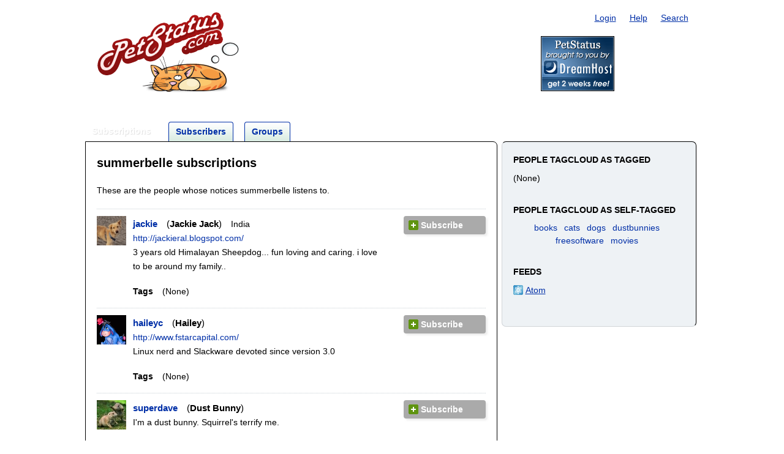

--- FILE ---
content_type: text/html; charset=utf-8
request_url: http://www.petstatus.com/summerbelle/subscriptions
body_size: 3241
content:
<!DOCTYPE html
PUBLIC "-//W3C//DTD XHTML 1.0 Strict//EN"
       "http://www.w3.org/TR/xhtml1/DTD/xhtml1-strict.dtd">
<html xmlns="http://www.w3.org/1999/xhtml" xml:lang="en" lang="en">
 <head>
  <title>summerbelle subscriptions - Pet Status</title>
  <link rel="shortcut icon" href="http://www.petstatus.com/favicon.ico"/>
  <link rel="stylesheet" type="text/css" href="http://www.petstatus.com/theme/petstatus/css/display.css?version=0.9.7fix1" media="screen, projection, tv, print"/>
  <link rel="stylesheet" type="text/css" href="http://www.petstatus.com/plugins/OStatus/theme/base/css/ostatus.css" media=""/>
  <!--[if IE]><link rel="stylesheet" type="text/css" href="http://www.petstatus.com/theme/base/css/ie.css?version=0.9.7fix1" /><![endif]-->
  <!--[if lte IE 6]><link rel="stylesheet" type="text/css" href="http://www.petstatus.com/theme/base/css/ie6.css?version=0.9.7fix1" /><![endif]-->
  <!--[if IE]><link rel="stylesheet" type="text/css" href="http://www.petstatus.com/theme/petstatus/css/ie.css?version=0.9.7fix1" /><![endif]-->
  <style type="text/css" media="">body { background-color: #FFFFFF }
#content, #site_nav_local_views .current a { background-color: #FFFFFF} 
#aside_primary { background-color: #EEF2F5 }
html body { color: #000000 }
a { color: #002FA7 }
</style>
  <link rel="search" type="application/opensearchdescription+xml" href="http://www.petstatus.com/opensearch/people" title="Pet Status People Search"/>
  <link rel="search" type="application/opensearchdescription+xml" href="http://www.petstatus.com/opensearch/notice" title="Pet Status Notice Search"/>
  <link rel="alternate" href="http://www.petstatus.com/api/statusnet/app/subscriptions/1247.atom" type="application/atom+xml" title="Subscription feed for summerbelle (Atom)"/>
 </head>
 <body id="subscriptions">
  <div id="wrap">
   <div id="header">
    <address id="site_contact" class="vcard">
     <a class="url home bookmark" href="http://www.petstatus.com/">
      <img class="logo photo" src="http://www.petstatus.com/theme/petstatus/logo.png" alt="Pet Status"/>
       <span class="fn org">Pet Status</span>
     </a>
    </address>
    <dl id="site_nav_global_primary">
     <dt>Primary site navigation</dt>
     <dd>
      <ul class="nav">
       <li id="nav_login">
        <a href="http://www.petstatus.com/main/login" title="Login to the site">Login</a>
       </li>
       <li id="nav_help">
        <a href="http://www.petstatus.com/doc/help" title="Help me!">Help</a>
       </li>
       <li id="nav_search">
        <a href="http://www.petstatus.com/search/people" title="Search for people or text">Search</a>
       </li>
      </ul>
     </dd>
    </dl>
    <dl id="site_notice" class="system_notice">
     <dt>Site notice</dt>
     <dd><a href="http://www.dreamhost.com/redir.cgi?ad=petstatus|header"><img src="../../theme/petstatus/images/dh.gif" alt="PetStatus brought to you by DreamHost - Get two weeks FREE!" height="90" width="120" ></a></dd>
    </dl>
   </div>
   <div id="core">
    <dl id="site_nav_local_views">
     <dt>Local views</dt>
     <dd>
      <ul class="nav">
       <li class="current" id="nav_subscriptions">
        <a href="http://www.petstatus.com/summerbelle/subscriptions" title="People summerbelle subscribes to">Subscriptions</a>
       </li>
       <li id="nav_subscribers">
        <a href="http://www.petstatus.com/summerbelle/subscribers" title="People subscribed to summerbelle">Subscribers</a>
       </li>
       <li id="nav_usergroups">
        <a href="http://www.petstatus.com/summerbelle/groups" title="Groups summerbelle is a member of">Groups</a>
       </li>
      </ul>
     </dd>
    </dl>
    <div id="content">
     <h1>summerbelle subscriptions</h1>
     <dl id="page_notice" class="system_notice">
      <dt>Page notice</dt>
      <dd>
       <p>These are the people whose notices summerbelle listens to.</p>
      </dd>
     </dl>
     <div id="content_inner">
      <ul class="profiles xoxo">
       <li class="profile hentry" id="profile-262">
        <div class="entity_profile vcard entry-content">
         <a href="http://www.petstatus.com/jackie" class="url entry-title" rel="contact">
          <img src="http://www.petstatus.com/avatar/262-48-20100315092511.jpeg" class="photo avatar" width="48" height="48" alt="Jackie Jack"/>
           <span class="nickname">jackie</span>
         </a>
          <span class="fn">Jackie Jack</span>
          <span class="label">India</span>
          <a href="http://jackieral.blogspot.com/" class="url">http://jackieral.blogspot.com/</a>
         <p class="note">3 years old Himalayan Sheepdog... fun loving and caring.
i love to be around my family..</p>
         <dl class="entity_tags">
          <dt>Tags</dt>
          <dd>(None)</dd>
         </dl>
        </div>
        <div class="entity_actions">
         <ul>
          <li class="entity_subscribe">
           <a href="http://www.petstatus.com/main/ostatus?nickname=jackie" class="entity_remote_subscribe">Subscribe</a>
          </li>
         </ul>
        </div>
       </li>
       <li class="profile hentry" id="profile-653">
        <div class="entity_profile vcard entry-content">
         <a href="http://www.petstatus.com/haileyc" class="url entry-title" rel="contact">
          <img src="http://www.petstatus.com/avatar/653-48-20100602181800.gif" class="photo avatar" width="48" height="48" alt="Hailey"/>
           <span class="nickname">haileyc</span>
         </a>
          <span class="fn">Hailey</span>
          <a href="http://www.fstarcapital.com/" class="url">http://www.fstarcapital.com/</a>
         <p class="note">Linux nerd and Slackware devoted since version 3.0</p>
         <dl class="entity_tags">
          <dt>Tags</dt>
          <dd>(None)</dd>
         </dl>
        </div>
        <div class="entity_actions">
         <ul>
          <li class="entity_subscribe">
           <a href="http://www.petstatus.com/main/ostatus?nickname=haileyc" class="entity_remote_subscribe">Subscribe</a>
          </li>
         </ul>
        </div>
       </li>
       <li class="profile hentry" id="profile-14">
        <div class="entity_profile vcard entry-content">
         <a href="http://www.petstatus.com/superdave" class="url entry-title" rel="contact">
          <img src="http://www.petstatus.com/avatar/14-48-20100303190454.jpeg" class="photo avatar" width="48" height="48" alt="Dust Bunny"/>
           <span class="nickname">superdave</span>
         </a>
          <span class="fn">Dust Bunny</span>
         <p class="note">I'm a dust bunny. Squirrel's terrify me.</p>
         <dl class="entity_tags">
          <dt>Tags</dt>
          <dd>(None)</dd>
         </dl>
        </div>
        <div class="entity_actions">
         <ul>
          <li class="entity_subscribe">
           <a href="http://www.petstatus.com/main/ostatus?nickname=superdave" class="entity_remote_subscribe">Subscribe</a>
          </li>
         </ul>
        </div>
       </li>
       <li class="profile hentry" id="profile-47">
        <div class="entity_profile vcard entry-content">
         <a href="http://www.petstatus.com/ceilingcat" class="url entry-title" rel="contact">
          <img src="http://www.petstatus.com/avatar/47-48-20100308195736.png" class="photo avatar" width="48" height="48" alt="Ceiling Cat"/>
           <span class="nickname">ceilingcat</span>
         </a>
          <span class="fn">Ceiling Cat</span>
          <span class="label">A ceiling near you</span>
          <a href="http://freeasinbeard.org" class="url">http://freeasinbeard.org</a>
         <p class="note">Ceiling cat is watching you.</p>
         <dl class="entity_tags">
          <dt>Tags</dt>
          <dd>(None)</dd>
         </dl>
        </div>
        <div class="entity_actions">
         <ul>
          <li class="entity_subscribe">
           <a href="http://www.petstatus.com/main/ostatus?nickname=ceilingcat" class="entity_remote_subscribe">Subscribe</a>
          </li>
         </ul>
        </div>
       </li>
       <li class="profile hentry" id="profile-17">
        <div class="entity_profile vcard entry-content">
         <a href="http://www.petstatus.com/goldie" class="url entry-title" rel="contact">
          <img src="http://www.petstatus.com/avatar/17-48-20100303190444.jpeg" class="photo avatar" width="48" height="48" alt="Goldie"/>
           <span class="nickname">goldie</span>
         </a>
          <span class="fn">Goldie</span>
          <span class="label">fish bowl in Perez's apartment</span>
         <p class="note">Just keep swimming!</p>
         <dl class="entity_tags">
          <dt>Tags</dt>
          <dd>(None)</dd>
         </dl>
        </div>
        <div class="entity_actions">
         <ul>
          <li class="entity_subscribe">
           <a href="http://www.petstatus.com/main/ostatus?nickname=goldie" class="entity_remote_subscribe">Subscribe</a>
          </li>
         </ul>
        </div>
       </li>
       <li class="profile hentry" id="profile-54">
        <div class="entity_profile vcard entry-content">
         <a href="http://www.petstatus.com/basementcat" class="url entry-title" rel="contact">
          <img src="http://www.petstatus.com/avatar/54-48-20100310023247.png" class="photo avatar" width="48" height="48" alt="Basement Cat"/>
           <span class="nickname">basementcat</span>
         </a>
          <span class="fn">Basement Cat</span>
          <span class="label">under yur bed</span>
          <a href="http://icanhascheezburger.com/tag/basement-cat/" class="url">http://icanhascheezburger.com/tag/basement-cat/</a>
         <p class="note">teh road to basement cat is paved wit catnip playthings...</p>
         <dl class="entity_tags">
          <dt>Tags</dt>
          <dd>(None)</dd>
         </dl>
        </div>
        <div class="entity_actions">
         <ul>
          <li class="entity_subscribe">
           <a href="http://www.petstatus.com/main/ostatus?nickname=basementcat" class="entity_remote_subscribe">Subscribe</a>
          </li>
         </ul>
        </div>
       </li>
       <li class="profile hentry" id="profile-3">
        <div class="entity_profile vcard entry-content">
         <a href="http://www.petstatus.com/sanspoof" class="url entry-title" rel="contact">
          <img src="http://www.petstatus.com/avatar/3-48-20100303184358.jpeg" class="photo avatar" width="48" height="48" alt="Sanspoof"/>
           <span class="nickname">sanspoof</span>
         </a>
          <span class="fn">Sanspoof</span>
          <span class="label">Anaheim, CA</span>
         <p class="note">Orange tabby - chasing things, grooming, sleeping, eating.</p>
         <dl class="entity_tags">
          <dt>Tags</dt>
          <dd>(None)</dd>
         </dl>
        </div>
        <div class="entity_actions">
         <ul>
          <li class="entity_subscribe">
           <a href="http://www.petstatus.com/main/ostatus?nickname=sanspoof" class="entity_remote_subscribe">Subscribe</a>
          </li>
         </ul>
        </div>
       </li>
      </ul>
     </div>
    </div>
    <div id="aside_primary" class="aside">
     <div id="tagcloud" class="section">
      <h2>People Tagcloud as tagged</h2>
      <p>(None)</p>
     </div>
     <div id="tagcloud" class="section">
      <h2>People Tagcloud as self-tagged</h2>
      <ul class="tags xoxo tag-cloud">
       <li class="tag-cloud-2">
        <a href="http://www.petstatus.com/peopletag/books">books</a>
       </li>
       <li class="tag-cloud-2">
        <a href="http://www.petstatus.com/peopletag/cats">cats</a>
       </li>
       <li class="tag-cloud-2">
        <a href="http://www.petstatus.com/peopletag/dogs">dogs</a>
       </li>
       <li class="tag-cloud-2">
        <a href="http://www.petstatus.com/peopletag/dustbunnies">dustbunnies</a>
       </li>
       <li class="tag-cloud-2">
        <a href="http://www.petstatus.com/peopletag/freesoftware">freesoftware</a>
       </li>
       <li class="tag-cloud-2">
        <a href="http://www.petstatus.com/peopletag/movies">movies</a>
       </li>
      </ul>
     </div>
     <div id="export_data" class="section">
      <h2>Feeds</h2>
      <ul class="xoxo">
       <li>
        <a href="http://www.petstatus.com/api/statusnet/app/subscriptions/1247.atom" class="atom" type="application/atom+xml" title="Subscription feed for summerbelle (Atom)">Atom</a>
       </li>
      </ul>
     </div>
    </div>
   </div>
   <div id="footer">
    <dl id="site_nav_global_secondary">
     <dt>Secondary site navigation</dt>
     <dd>
      <ul class="nav">
       <li>
        <a href="http://www.petstatus.com/doc/help">Help</a>
       </li>
       <li>
        <a href="http://www.petstatus.com/doc/about">About</a>
       </li>
       <li>
        <a href="http://www.petstatus.com/doc/faq">FAQ</a>
       </li>
       <li>
        <a href="http://www.petstatus.com/doc/tos">TOS</a>
       </li>
       <li>
        <a href="http://www.petstatus.com/doc/privacy">Privacy</a>
       </li>
       <li>
        <a href="http://www.petstatus.com/doc/source">Source</a>
       </li>
       <li>
        <a href="http://www.petstatus.com/main/version">Version</a>
       </li>
       <li>
        <a href="http://www.petstatus.com/doc/contact">Contact</a>
       </li>
       <li>
        <a href="http://www.petstatus.com/doc/badge">Badge</a>
       </li>
      </ul>
     </dd>
    </dl>
    <dl id="licenses">
     <dt id="site_statusnet_license">StatusNet software license</dt>
     <dd><p><strong>Pet Status</strong> is a microblogging service brought to you by <a href="http://www.dreamhost.com/redir.cgi?ad=petstatus|footer">DreamHost</a>. It runs the <a href="http://status.net/">StatusNet</a> microblogging software, version 0.9.7fix1, available under the <a href="http://www.fsf.org/licensing/licenses/agpl-3.0.html">GNU Affero General Public License</a>.</p>
</dd>
     <dt id="site_content_license">Site content license</dt>
     <dd id="site_content_license_cc">
      <p>
       <img id="license_cc" src="http://i.creativecommons.org/l/by/3.0/80x15.png" alt="Creative Commons Attribution 3.0" width="80" height="15"/>
 All Pet Status content and data are available under the <a class="license" rel="external license" href="http://creativecommons.org/licenses/by/3.0/">Creative Commons Attribution 3.0</a> license.</p>
     </dd>
    </dl>
   </div>
  </div>
  <script type="text/javascript" src="http://www.petstatus.com/js/jquery.min.js?version=0.9.7fix1"> </script>
  <script type="text/javascript" src="http://www.petstatus.com/js/jquery.form.min.js?version=0.9.7fix1"> </script>
  <script type="text/javascript" src="http://www.petstatus.com/js/jquery.cookie.min.js?version=0.9.7fix1"> </script>
  <script type="text/javascript">/*<![CDATA[*/ if (typeof window.JSON !== "object") { $.getScript("http://www.petstatus.com/js/json2.min.js"); } /*]]>*/</script>
  <script type="text/javascript" src="http://www.petstatus.com/js/jquery.joverlay.min.js?version=0.9.7fix1"> </script>
  <script type="text/javascript" src="http://www.petstatus.com/js/util.min.js?version=0.9.7fix1"> </script>
  <script type="text/javascript">/*<![CDATA[*/ SN.messages={"showmore_tooltip":"Show more"} /*]]>*/</script>
  <script type="text/javascript">/*<![CDATA[*/ if (window.top !== window.self) { window.top.location.href = window.self.location.href; } /*]]>*/</script>
  <script type="text/javascript" src="http://www.petstatus.com/plugins/OStatus/js/ostatus.js"> </script>
  <script type="text/javascript">/*<![CDATA[*/  $(document).ready(function() { var el = $("#tag"); if (el.length) { el.focus(); } }); /*]]>*/</script>
 </body>
<!-- 141ms --></html>


--- FILE ---
content_type: text/css
request_url: http://www.petstatus.com/theme/petstatus/css/display.css?version=0.9.7fix1
body_size: 2227
content:
/** theme: default
 *
 * @package   StatusNet
 * @author Sarven Capadisli <csarven@status.net>
 * @copyright 2009 StatusNet, Inc.
 * @license   http://www.fsf.org/licensing/licenses/agpl-3.0.html GNU Affero General Public License version 3.0
 * @link      http://status.net/
 */

@import url(../../base/css/display.css);

body,
a:active {
background-color:#ffffff;
}
body {
font-family: "Arial", "Lucida Sans Unicode", "Lucida Grande", sans-serif;
font-size:1em;
}
address {
}
input, textarea, select {
border-width:2px;
border-style: solid;
border-radius:4px;
-moz-border-radius:4px;
-webkit-border-radius:4px;
background-color: #eef2f5;
}
input, textarea, select, option {
font-family: "Lucida Sans Unicode", "Lucida Grande", sans-serif;
}
input, textarea, select {
border-color:#AAAAAA;
}

.form_settings fieldset fieldset {
background:rgba(240, 240, 240, 0.2);
box-shadow:3px 3px 7px rgba(194, 194, 194, 0.3);
-moz-box-shadow:3px 3px 7px rgba(194, 194, 194, 0.3);
-webkit-box-shadow:3px 3px 7px rgba(194, 194, 194, 0.3);
}

#filter_tags ul li,
.entity_send-a-message .form_notice,
.pagination .nav_prev a,
.pagination .nav_next a,
.form_settings fieldset fieldset,
.entity_moderation:hover ul {
border-color:#DDDDDD;
}

.form_settings input.form_action-primary {
background:none;
}

.form_notice.warning #notice_text-count,
.form_settings .form_note {
background-color:#9BB43E;
}
input.submit,
.form_notice.warning #notice_text-count,
.form_settings .form_note,
.entity_actions a,
.entity_actions input,
.entity_moderation p,
button {
box-shadow:3px 3px 3px rgba(194, 194, 194, 0.3);
-moz-box-shadow:3px 3px 3px rgba(194, 194, 194, 0.3);
-webkit-box-shadow:3px 3px 3px rgba(194, 194, 194, 0.3);
}
.entity_actions a,
.entity_actions input,
.entity_actions p {
border-color:transparent;
background-color:transparent;
}
input:focus, textarea:focus, select:focus,
.form_notice.warning #notice_data-text,
.form_notice.warning #notice_text-count,
.form_settings .form_note {
border-color:#9BB43E;
background-color: #ffffff;
}
input.submit {
color:#FFFFFF;
}
.entity_actions input.submit {
border-color:transparent;
text-shadow:none;
}
.dialogbox .submit_dialogbox,
input.submit,
.form_notice input.submit {
background:#AAAAAA url(../../base/images/illustrations/illu_pattern-01.png) 0 0 repeat-x;
text-shadow:0 1px 0 #FFFFFF;
color:#000000;
border-color:#AAAAAA;
border-top-color:#CCCCCC;
border-left-color:#CCCCCC;
}
.dialogbox .submit_dialogbox:hover,
input.submit:hover {
background-position:0 -5px;
}
.dialogbox .submit_dialogbox:focus,
input.submit:focus {
background-position:0 -15px;
box-shadow:3px 3px 3px rgba(194, 194, 194, 0.1);
-moz-box-shadow:3px 3px 3px rgba(194, 194, 194, 0.1);
-webkit-box-shadow:3px 3px 3px rgba(194, 194, 194, 0.1);
text-shadow:none;
}

.form_notice label[for=notice_data-geo] {
background-position:0 -1780px;
}
.form_notice label[for=notice_data-geo].checked {
background-position:0 -1846px;
}

a,
.form_settings input.form_action-primary,
.notice-options input,
.entity_actions a,
.entity_actions input,
.entity_moderation p {
color:#002FA7;
}

.notice,
.profile,
.application,
#content tbody tr {
border-top-color:#C8D1D5;
}
.mark-top {
border-color:#AAAAAA;
}

#aside_primary {
background-color:#eef2f5;
border-left: 1px solid #d1d5d8;
border-bottom: 1px solid #d1d5d8;
}

.aside .entry-title{
margin-right: 20px;
}

#notice_text-count {
color:#333333;
}
.form_notice.warning #notice_text-count {
color:#000000;
}
.form_notice label[for=notice_data-attach] {
background-position:0 -328px;
}
.form_notice #notice_data-attach {
opacity:0;
}

.form_notice label[for=notice_data-attach],
#export_data li a.rss,
#export_data li a.atom,
#export_data li a.foaf,
.entity_edit a,
.entity_send-a-message a,
.entity_nudge p,
.form_user_nudge input.submit,
.form_user_block input.submit,
.form_user_unblock input.submit,
.form_group_block input.submit,
.form_group_unblock input.submit,
.form_make_admin input.submit,
.notice .attachment,
.notice-options .notice_reply,
.notice-options form.form_favor input.submit,
.notice-options form.form_disfavor input.submit,
.notice-options .notice_delete,
.notice-options form.form_repeat input.submit,
#new_group a,
.pagination .nav_prev a,
.pagination .nav_next a,
button.close,
.form_group_leave input.submit,
.form_user_unsubscribe input.submit,
.form_group_join input.submit,
.form_user_subscribe input.submit,
.entity_subscribe a,
.entity_moderation p,
.entity_sandbox input.submit,
.entity_silence input.submit,
.entity_delete input.submit,
.notice-options .repeated,
.form_notice label[for=notice_data-geo],
button.minimize,
.form_reset_key input.submit {
background-image:url(../../base/images/icons/icons-01.gif);
background-repeat:no-repeat;
background-color:transparent;
}

#wrap form.processing input.submit,
.entity_actions a.processing,
.dialogbox.processing .submit_dialogbox {
background:#FFFFFF url(../../base/images/icons/icon_processing.gif) no-repeat 47% 47%;
}
.notice-options .form_repeat.processing {
background-image:none;
}

#content,
.entity_send-a-message .form_notice,
.entity_moderation:hover ul {
background-color:#FFFFFF;
}
#site_nav_local_views a {
background: #ffffff url(../../petstatus/images/localnavbg.gif) bottom left repeat-x;
}

#site_nav_local_views a:hover {
border: 1px solid #339962;
}

#site_nav_local_views .current a {
border: 0px solid red;
background: #339962;
color: #ffffff;
text-shadow: rgba(194,194,194,0.5) 1px 1px 1px;
}


.processing {
background-image:url(../../base/images/icons/icon_processing.gif);
background-repeat:no-repeat;
background-position:47% 47%;
}


.error {
background-color:#F7E8E8;
margin-left: 20px;
}
.success {
background-color:#EFF3DC;
margin-left: 20px;
}

button.close {
background-position:0 -1120px;
}
button.minimize {
background-position:0 -1912px;
}

#anon_notice {
background-color:#87B4C8;
color:#FFFFFF;
border-color:#FFFFFF;
}

#showstream #anon_notice {
background-color:#9BB43E;
}

#export_data li a {
background-repeat:no-repeat;
}
#export_data li a.rss {
background-position:0 -130px;
}
#export_data li a.atom {
background-position:0 -64px;
}
#export_data li a.foaf {
background-position:0 1px;
}

.form_group_join input.submit,
.form_group_leave input.submit,
.form_user_subscribe input.submit,
.form_user_unsubscribe input.submit,
.entity_subscribe a {
background-color:#AAAAAA;
color:#FFFFFF;
}
.form_group_leave input.submit,
.form_user_unsubscribe input.submit {
background-position:5px -1246px;
}
.form_group_join input.submit,
.form_user_subscribe input.submit,
.entity_subscribe a {
background-position:5px -1181px;
}

.entity_edit a {
background-position: 5px -718px;
}
.entity_send-a-message a {
background-position: 5px -852px;
}
.entity_send-a-message .form_notice,
.entity_moderation:hover ul {
box-shadow:3px 7px 5px rgba(194, 194, 194, 0.7);
-moz-box-shadow:3px 7px 5px rgba(194, 194, 194, 0.7);
-webkit-box-shadow:3px 7px 5px rgba(194, 194, 194, 0.7);
}

.entity_nudge p,
.form_user_nudge input.submit {
background-position: 5px -785px;
}
.form_user_block input.submit,
.form_user_unblock input.submit,
.form_group_block input.submit,
.form_group_unblock input.submit {
background-position: 5px -918px;
}
.form_make_admin input.submit {
background-position: 5px -983px;
}
.entity_moderation p {
background-position: 5px -1313px;
}
.entity_sandbox input.submit {
background-position: 5px -1380px;
}
.entity_silence input.submit {
background-position: 5px -1445px;
}
.entity_delete input.submit {
background-position: 5px -1511px;
}
.form_reset_key input.submit {
background-position: 5px -1973px;
}

/* NOTICES */
.notice .attachment {
background-position:0 -394px;
}
#attachments .attachment {
background:none;
}
.notice-options .notice_reply {
background-position:0 -592px;
}
.notice-options form.form_favor input.submit {
background-position:0 -460px;
}
.notice-options form.form_disfavor input.submit {
background-position:0 -526px;
}
.notice-options .notice_delete {
background-position:0 -658px;
}
.notice-options form.form_repeat input.submit {
background-position:0 -1582px;
}
.notice-options .repeated {
background-position:0 -1648px;
}

.notices div.entry-content,
.notices div.notice-options {
opacity:0.4;
}
.notices li:hover div.entry-content,
.notices li:hover div.notice-options {
opacity:1;
}
.opaque {
opacity:1 !important;
}
.notice-options a,
.notice-options input {
font-family:sans-serif;
box-shadow:3px 3px 3px rgba(194, 194, 194, 0.3);
-moz-box-shadow:3px 3px 3px rgba(194, 194, 194, 0.3);
-webkit-box-shadow:3px 3px 3px rgba(194, 194, 194, 0.3);
}
#content .notices li:hover,
#content .applications li:hover,
#content tbody tr:hover {
background-color:rgba(240, 240, 240, 0.2);
}
#conversation .notices li:hover {
background-color:transparent;
}

.notices .notices {
background-color:rgba(200, 200, 200, 0.050);
}
.notices .notices .notices {
background-color:rgba(200, 200, 200, 0.100);
}
.notices .notices .notices .notices {
background-color:rgba(200, 200, 200, 0.150);
}
.notices .notices .notices .notices .notices {
background-color:rgba(200, 200, 200, 0.300);
}
/*END: NOTICES */

#new_group a {
background-position:0 -1054px;
}

.pagination .nav_prev a,
.pagination .nav_next a {
background-repeat:no-repeat;
box-shadow:3px 3px 3px rgba(194, 194, 194, 0.3);
-moz-box-shadow:3px 3px 3px rgba(194, 194, 194, 0.3);
-webkit-box-shadow:3px 3px 3px rgba(194, 194, 194, 0.3);
}
.pagination .nav_prev a {
background-position:10% -187px;
}
.pagination .nav_next a {
background-position:105% -252px;
}
.pagination .nav .processing {
background-image:url(../../base/images/icons/icon_processing.gif);
box-shadow:none;
-moz-box-shadow:none;
-webkit-box-shadow:none;
outline:none;
}
.pagination .nav_next a.processing {
background-position:90% 47%;
}
.pagination .nav_prev a.processing {
background-position:10% 47%;
}



--- FILE ---
content_type: text/css
request_url: http://www.petstatus.com/plugins/OStatus/theme/base/css/ostatus.css
body_size: 584
content:
/** theme: base for OStatus
 *
 * @package   StatusNet
 * @author    Sarven Capadisli <csarven@status.net>
 * @copyright 2010 StatusNet, Inc.
 * @license   http://www.fsf.org/licensing/licenses/agpl-3.0.html GNU Affero General Public License version 3.0
 * @link      http://status.net/
 */

#form_ostatus_connect.dialogbox,
#form_ostatus_sub.dialogbox {
width:70%;
background-image:none;
}
#form_ostatus_sub.dialogbox {
width:65%;
}
#form_ostatus_connect.dialogbox .form_data label,
#form_ostatus_sub.dialogbox .form_data label {
width:34%;
}
#form_ostatus_connect.dialogbox .form_data input,
#form_ostatus_sub.dialogbox .form_data input {
width:57%;
}
#form_ostatus_connect.dialogbox .form_data .form_guide,
#form_ostatus_sub.dialogbox .form_data .form_guide {
margin-left:36%;
}

#form_ostatus_connect.dialogbox #ostatus_nickname,
#form_ostatus_sub.dialogbox #ostatus_nickname {
display:none;
}

#form_ostatus_connect.dialogbox .submit_dialogbox,
#form_ostatus_sub.dialogbox .submit_dialogbox {
min-width:96px;
}

#entity_remote_subscribe {
padding:0;
float:right;
position:relative;
}

.section .entity_actions {
margin-bottom:0;
margin-right:7px;
}

#entity_remote_subscribe .dialogbox {
width:405px;
}

.aside #entity_subscriptions .more,
.aside #entity_groups .more {
float:left;
}

.section #entity_remote_subscribe {
border:0;
}

.section .entity_remote_subscribe {
color:#002FA7;
box-shadow:none;
-moz-box-shadow:none;
-webkit-box-shadow:none;
background-color:transparent;
background-position:0 -1183px;
padding:0 0 0 23px;
border:0;
}


--- FILE ---
content_type: text/css
request_url: http://www.petstatus.com/theme/base/css/display.css
body_size: 5831
content:
/** theme: base
 *
 * @package   StatusNet
 * @author    Sarven Capadisli <csarven@status.net>
 * @copyright 2009-2010 StatusNet, Inc.
 * @license   http://creativecommons.org/licenses/by/3.0/ Creative Commons Attribution 3.0 Unported
 * @link      http://status.net/
 */

@media screen, projection, tv {
* { margin:0; padding:0; }
img { display:block; border:0; }
a abbr { cursor: pointer; border-bottom:0; }
table { border-collapse:collapse; }
ol { list-style-position:inside; }
html { font-size: 87.5%; }
body {
background-color:#FFFFFF;
color:#000;
font-family:sans-serif;
font-size:1em;
line-height:1.65;
position:relative;
}
h1,h2,h3,h4,h5,h6 {
margin-bottom:7px;
overflow:hidden;
}
h1 {
font-size:1.4em;
margin-bottom:18px;
}
#showstream h1 { display:none; }
h2 { font-size:1.3em; }
h3 { font-size:1.2em; }
h4 { font-size:1.1em; }
h5 { font-size:1em; }
h6 { font-size:0.9em; }

caption {
font-weight:bold;
}
legend {
font-weight:bold;
font-size:1.3em;
}
input, textarea, select, option {
padding:4px;
font-family:sans-serif;
font-size:1em;
}
input.submit {
font-weight:bold;
cursor:pointer;
}
textarea {
overflow:auto;
}
option {
padding-bottom:0;
}
fieldset {
padding:0;
border:0;
}
form ul li {
list-style-type:none;
margin:0 0 18px 0;
}
form label {
font-weight:bold;
}
input.checkbox,
input.radio {
position:relative;
top:2px;
left:auto;
border:0;
}

.error,
.success {
padding:4px 1.55%;
border-radius:4px;
-moz-border-radius:4px;
-webkit-border-radius:4px;
margin-bottom:18px;
}

.xoxo li {
list-style-type:none;
}

form label.submit {
display:none;
}
.form_settings {
clear:both;
}
.form_settings fieldset {
margin-bottom:29px;
}
.form_settings fieldset fieldset {
margin-bottom:41px;
padding:3% 1.795% 1.795% 3%;
border-radius:11px;
-moz-border-radius:11px;
-webkit-border-radius:11px;
border-width:1px;
border-style:solid;
}
.form_settings fieldset fieldset legend {
line-height:0;
}

.form_settings input.remove {
margin-left:11px;
}
.form_settings .form_data li {
width:100%;
float:left;
}
.form_settings .form_data label {
float:left;
}
.form_settings .form_data textarea,
.form_settings .form_data select,
.form_settings .form_data input {
margin-left:1.795%;
float:left;
}
.form_settings .form_data input {
width:39%;
}
.form_settings .form_data input.submit,
.form_settings .form_data input.checkbox,
.form_settings .form_data input.radio {
width:auto;
}
.form_settings .form_data textarea {
width:63%;
}

.form_settings .form_data input.submit {
margin-left:0;
}

.form_settings label {
margin-top:2px;
width:24%;
}

.form_actions label {
display:none;
}
.form_guide {
font-style:italic;
}

.form_settings #settings_autosubscribe label {
display:inline;
font-weight:bold;
}

#form_settings_profile legend,
#form_login legend,
#form_register legend,
#form_password legend,
#form_settings_avatar legend,
#newgroup legend,
#editgroup legend,
#form_tag_user legend,
#form_remote_subscribe legend,
#form_openid_login legend,
#form_search legend,
#form_invite legend,
#form_notice_delete legend,
#form_password_recover legend,
#form_password_change legend,
.form_entity_block legend,
#form_filter_bytag legend,
#apioauthauthorize_allowdeny {
display:none;
}

.form_settings .form_data p.form_guide {
clear:both;
margin-left:26%;
margin-bottom:0;
}

.form_settings p {
margin-bottom:11px;
}

.form_settings input.checkbox,
.form_settings input.radio {
margin-top:3px;
margin-left:0;
}
.form_settings label.checkbox {
font-weight:normal;
margin-top:0;
margin-right:0;
margin-left:11px;
float:left;
width:90%;
}
.form_settings label.radio {
margin-top:0;
margin-right:47px;
margin-left:11px;
width:auto;
}

#form_login p.form_guide,
#form_register #settings_rememberme p.form_guide,
#form_openid_login #settings_rememberme p.form_guide,
#settings_twitter_remove p.form_guide,
#form_search ul.form_data #q,
#design_background-image_onoff p.form_guide {
margin-left:0;
}

.form_settings .form_note {
border-radius:4px;
-moz-border-radius:4px;
-webkit-border-radius:4px;
padding:0 7px;
}

.form_settings input.form_action-default {
margin-right:11px;
}
.form_settings input.form_action-default,
.form_settings input.form_action-primary {
padding:0;
}
.form_settings input.form_action-secondary {
margin-left:29px;
}

#form_search .submit {
margin-left:11px;
}
#form_search .form_data input {
width:auto;
}

address {
float:left;
margin-bottom:18px;
margin-left:18px;
}
address.vcard img.logo {
margin-right:0;
}
address .fn {
font-weight:bold;
}
address img + .fn {
display:none;
}
address a {
text-decoration:none;
}
address .poweredby {
float:left;
clear:left;
display:block;
position:relative;
top:7px;
margin-right:-47px;
}

#header {
width:100%;
position:relative;
float:left;
padding-top:18px;
margin-bottom:29px;
}

#site_nav_global_primary {
float:right;
margin-right:18px;
margin-bottom:11px;
margin-left:18px;
}
#site_nav_global_primary li {
display:inline;
margin-left:18px;
}

.system_notice dt {
font-weight:bold;
text-transform:uppercase;
display:none;
}

#site_notice {
float:right;
clear:right;
margin-top:7px;
margin-right:18px;
width:24%;
}
#page_notice {
clear:both;
margin-bottom:18px;
}

#anon_notice {
float:left;
width:42.4%;
padding:1.1%;
border-radius:7px;
-moz-border-radius:7px;
-webkit-border-radius:7px;
border-width:2px;
border-style:solid;
line-height:1.5;
font-size:1.1em;
font-weight:bold;
}

#footer {
float:left;
width:64%;
padding:18px;
}

#site_nav_local_views {
width:100%;
float:left;
}
#site_nav_local_views dt {
display:none;
}
#site_nav_local_views li {
float:left;
margin-right:18px;
list-style-type:none;
}
#site_nav_local_views a {
float:left;
text-decoration:none;
padding:4px 11px;
border-top-left-radius:4px;
border-top-right-radius:4px;
-moz-border-radius-topleft:4px;
-moz-border-radius-topright:4px;
-webkit-border-top-left-radius:4px;
-webkit-border-top-right-radius:4px;
border-width:1px;
border-style:solid;
border-bottom:0;
font-weight:bold;
}
#site_nav_local_views .nav {
float:left;
width:100%;
}

body[id$=adminpanel] #site_nav_local_views {
position:relative;
z-index:9;
float:right;
margin-right:10.65%;
width:22.25%;
}
body[id$=adminpanel] #site_nav_local_views li {
width:100%;
margin-right:0;
margin-bottom:7px;
}
body[id$=adminpanel] #site_nav_local_views a {
display:block;
width:80%;
padding-right:10%;
padding-left:10%;
border-top-left-radius:0;
-moz-border-radius-topleft:0;
-webkit-border-top-left-radius:0;
border-top-right-radius:4px;
-moz-border-radius-topright:4px;
-webkit-border-top-right-radius:4px;
border-bottom-right-radius:4px;
-moz-border-radius-bottomright:4px;
-webkit-border-bottom-right-radius:4px;
}
body[id$=adminpanel] #site_nav_local_views li.current {
box-shadow:none;
-moz-box-shadow:none;
-webkit-box-shadow:none;
}

body[id$=adminpanel] #content {
border-top-left-radius:7px;
-moz-border-radius-topleft:7px;
-webkit-border-top-left-radius:7px;
border-top-right-radius:0;
-moz-border-radius-topright:0;
-webkit-border-top-right-radius:0;
}
body[id$=adminpanel] #aside_primary {
display:none;
}

#site_nav_global_primary dt,
#site_nav_global_secondary dt {
display:none;
}

#site_nav_global_secondary {
margin-bottom:11px;
}

#site_nav_global_secondary ul li {
display:inline;
margin-right:18px;
}
#export_data li a {
padding-left:20px;
}
#export_data li a.foaf {
padding-left:30px;
}
#export_data li a.export_vcard {
padding-left:28px;
}

#export_data ul {
width:100%;
float:left;
}
#export_data li {
list-style-type:none;
float:left;
margin-right:11px;
}

#licenses {
font-size:0.9em;
}

#licenses dt {
font-weight:bold;
display:none;
}
#licenses dd {
margin-bottom:11px;
line-height:1.5;
}

#site_content_license_cc {
margin-bottom:0;
}
#site_content_license_cc img {
display:inline;
vertical-align:top;
margin-right:4px;
}

#wrap {
margin:0 auto;
width:100%;
min-width:760px;
max-width:1003px;
overflow:hidden;
}

#core {
position:relative;
width:100%;
float:left;
margin-bottom:1em;
}

#content {
width:63.311%;
min-height:259px;
padding:1.795%;
float:left;
border-radius:7px;
border-top-left-radius:0;
-moz-border-radius:7px;
-moz-border-radius-topleft:0;
-webkit-border-radius:7px;
-webkit-border-top-left-radius:0;
border-width:1px;
border-style:solid;
}
#shownotice #content {
min-height:0;
}

#content_inner {
position:relative;
width:100%;
float:left;
}

#aside_primary {
width:27.917%;
min-height:259px;
float:left;
margin-left:0.699%;
padding:1.795%;
border-radius:7px;
-moz-border-radius:7px;
-webkit-border-radius:7px;
border-width:1px;
border-style:solid;
}

.form_notice {
width:45%;
float:left;
position:relative;
line-height:1;
}
.form_notice fieldset {
border:0;
padding:0;
position:relative;
}
.form_notice legend {
display:none;
}
.form_notice textarea {
float:left;
border-radius:7px;
-moz-border-radius:7px;
-webkit-border-radius:7px;
width:80.789%;
height:67px;
line-height:1.5;
padding:7px 7px 16px 7px;
position:relative;
z-index:2;
}
.form_notice label {
display:block;
float:left;
font-size:1.3em;
margin-bottom:7px;
}
.form_notice label[for=notice_data-attach],
.form_notice #notice_data-attach {
position:absolute;
top:25px;
right:10.5%;
cursor:pointer;
}
.form_notice label[for=notice_data-attach] {
text-indent:-9999px;
width:16px;
height:16px;
}
.form_notice #notice_data-attach {
padding:0;
height:16px;
}
.form_notice .form_note {
position:absolute;
bottom:2px;
right:21.715%;
z-index:9;
}
.form_notice .form_note dt {
font-weight:bold;
display:none;
}
.form_notice #notice_text-count {
font-weight:bold;
line-height:1.15;
padding:1px 2px;
}
.form_notice #notice_action-submit {
width:14%;
height:47px;
padding:0;
position:absolute;
bottom:0;
right:0;
}
.form_notice label[for=to] {
margin-top:7px;
}
.form_notice select[id=to] {
margin-bottom:7px;
margin-left:18px;
float:left;
max-width:322px;
}
.form_notice .error,
.form_notice .success {
float:left;
clear:both;
width:81.5%;
margin-bottom:0;
line-height:1.618;
}
.form_notice #notice_data-attach_selected code {
float:left;
width:80%;
display:block;
overflow:auto;
margin-right:2.5%;
font-size:1.1em;
}
.form_notice #notice_data-attach_selected button.close {
float:right;
font-size:0.8em;
}

.form_notice #notice_data-geo_wrap label,
.form_notice #notice_data-geo_wrap input {
position:absolute;
top:25px;
right:4px;
left:auto;
cursor:pointer;
width:16px;
height:16px;
display:block;
}
.form_notice #notice_data-geo_wrap input {
visibility:hidden;
}
.form_notice #notice_data-geo_wrap label {
font-weight:normal;
font-size:1em;
margin-bottom:0;
text-indent:-9999px;
}

button.close,
button.minimize {
width:16px;
height:16px;
text-indent:-9999px;
padding:0;
border:0;
text-align:center;
font-weight:bold;
cursor:pointer;
}

/* entity_profile */
.entity_profile {
position:relative;
width:73%;
min-height:123px;
float:left;
margin-bottom:18px;
margin-left:0;
overflow:hidden;
}
.entity_profile dt,
#entity_statistics dt {
font-weight:bold;
}
.entity_profile dd {
display:inline;
}

.entity_profile .entity_depiction {
float:left;
width:96px;
margin-right:18px;
margin-bottom:18px;
}

.entity_profile .entity_fn,
.entity_profile .entity_nickname,
.entity_profile .entity_location,
.entity_profile .entity_url,
.entity_profile .entity_note,
.entity_profile .entity_tags,
.entity_profile .entity_aliases,
.entity_profile .entity_statistics {
margin-left:113px;
margin-bottom:4px;
}

.entity_profile .entity_fn,
.entity_profile .entity_nickname {
margin-left:11px;
display:inline;
}
.entity_profile .entity_nickname {
margin-left:0;
}
.entity_profile .fn,
.entity_profile .nickname {
font-size:1.1em;
font-weight:bold;
}
.entity_profile .fn:before {
content: "(";
font-weight:normal;
}
.entity_profile .fn:after {
content: ")";
font-weight:normal;
}
.entity_profile .nickname:after,
.entity_profile .nickname:before {
content:"";
}
.entity_profile dt,
.entity_profile h2 {
display:none;
}
.entity_profile .role {
margin-left:11px;
font-style:italic;
}
/* entity_profile */

/*entity_actions*/
.entity_actions {
float:right;
margin-left:2%;
margin-bottom:18px;
min-width:21%;
}
.entity_actions h2 {
display:none;
}
.entity_actions ul {
list-style-type:none;
}
.entity_actions li {
margin-bottom:7px;
}
.entity_actions li:first-child {
border-top:0;
}
.entity_actions fieldset {
border:0;
padding:0;
}
.entity_actions legend {
display:none;
}

.entity_actions input.submit {
display:block;
text-align:left;
width:100%;
}
.entity_actions a {
text-decoration:none;
font-weight:bold;
display:block;
}
.entity_actions a,
.entity_actions input {
border-radius:4px;
-moz-border-radius:4px;
-webkit-border-radius:4px;
}

.entity_actions a,
.entity_actions input,
.entity_actions p {
border-width:2px;
border-style:solid;
padding-left:23px;
}

.entity_actions a,
.entity_actions p {
padding:2px 4px 1px 26px;
}

.entity_actions .accept {
margin-bottom:18px;
}

.entity_send-a-message button {
position:absolute;
top:3px;
right:3px;
}

.entity_send-a-message .form_notice {
position:absolute;
top:34px;
right:-1px;
padding:1.795%;
width:65%;
z-index:2;
 border-radius:7px;
-moz-border-radius:7px;
-webkit-border-radius:7px;
border-width:1px;
border-style:solid;
}
.entity_send-a-message .form_notice legend {
display:block;
margin-bottom:11px;
}

.entity_send-a-message .form_notice label,
.entity_send-a-message .form_notice select {
display:none;
}
.entity_send-a-message .form_notice input.submit {
text-align:center;
}

.entity_moderation,
.entity_role {
position:relative;
}
.entity_moderation p,
.entity_role p {
border-radius:4px;
-moz-border-radius:4px;
-webkit-border-radius:4px;
font-weight:bold;
padding-bottom:2px;
margin-bottom:7px;
}
.entity_moderation ul,
.entity_role ul {
display:none;
}
.entity_moderation:hover ul,
.entity_role:hover ul {
display:block;
width:110%;
padding:11px;
position:absolute;
top:-1px;
right:-1px;
z-index:1;
border-width:1px;
border-style:solid;
border-radius:7px;
-moz-border-radius:7px;
-webkit-border-radius:7px;
}

.entity_tags ul {
list-style-type:none;
display:inline;
}
.entity_tags li {
display:inline;
margin-right:7px;
}
.entity_tags li:before {
content:'\0009';
}

.aside .section {
margin-bottom:29px;
clear:both;
float:left;
width:100%;
list-style-position:inside;
}
.aside .section h2 {
text-transform:uppercase;
font-size:1em;
}

#entity_statistics dt,
#entity_statistics dd {
display:inline;
margin-right:11px;
}
#entity_statistics dt:after {
content: ":";
}

.section ul.entities {
float:left;
width:100%;
}
.section .entities li {
list-style-type:none;
float:left;
margin-right:7px;
margin-bottom:7px;
display:inline;
}
.section .entities li .photo {
margin-right:0;
margin-bottom:0;
}
.section .entities li .fn {
display:none;
}

.aside .section p,
.aside .section .more {
clear:both;
}

.profile .entity_profile {
margin-bottom:0;
min-height:60px;
}

.profile .form_group_join legend,
.profile .form_group_leave legend,
.profile .form_user_subscribe legend,
.profile .form_user_unsubscribe legend {
display:none;
}

.profiles {
list-style-type:none;
}
.profile .entity_profile .fn.nickname,
.profile .entity_profile .url[rel~=contact] {
margin-left:0;
display:inline;
}

.profile .entity_profile .fn,
.profile .entity_profile .label {
margin-left:11px;
margin-bottom:4px;
width:auto;
clear:none;
}

.profile .entity_profile .note,
.profile .entity_profile .url,
.profile .entity_profile .entity_tags,
.profile .entity_profile .form_subscription_edit {
margin-left:59px;
clear:none;
display:block;
width:auto;
}
.profile .entity_profile .entity_tags dt {
display:inline;
margin-right:11px;
}

.profile .entity_profile .form_subscription_edit label {
font-weight:normal;
margin-right:11px;
}

/*applications*/
.applications {
margin-bottom:18px;
float:left;
width:100%;
}
.applications li {
list-style-type:none;
}
.application img,
#showapplication .entity_profile img,
.form_data #application_icon img,
#apioauthauthorize .form_data img {
max-width:96px;
max-height:96px;
}
#apioauthauthorize .form_data img {
margin-right:18px;
float:left;
}

.oauth-desktop-mode #wrap {
    min-width: 500px;
}

.oauth-desktop-mode #content {
    width: 480px;
    padding: 6px;
    margin: 4px 0px 0px 4px;
    border-top-left-radius: 7px;
    -moz-border-radius-topleft: 7px;
    -webkit-border-top-left-radius: 7px;
}

.oauth-desktop-mode fieldset {
    margin-bottom: 10px !important;
}

#oauth_pin {
    text-align: center;
    font-size: 3em;
}

#showapplication .entity_profile {
width:68%;
}
#showapplication .entity_profile .entity_fn {
margin-left:0;
}
#showapplication .entity_profile .entity_fn .fn:before,
#showapplication .entity_profile .entity_fn .fn:after {
content:'';
}
#showapplication .entity_data {
clear:both;
margin-bottom:18px;
}
#showapplication .entity_data h2 {
display:none;
}
#showapplication .entity_data dl {
margin-bottom:18px;
}
#showapplication .entity_data dt {
font-weight:bold;
}
#showapplication .entity_data dd {
margin-left:1.795%;
font-family:monospace;
font-size:1.3em;
}
.form_data #application_types label.radio,
.form_data #default_access_types label.radio {
width:14.5%;
}

/* NOTICE */
.notice,
.profile,
.application {
position:relative;
padding-top:11px;
padding-bottom:11px;
clear:both;
float:left;
width:100%;
border-top-width:1px;
border-top-style:dotted;
}
.notices li {
list-style-type:none;
}
.notices .notices {
margin-top:7px;
margin-left:2%;
width:98%;
float:left;
}
.mark-top {
border-top-width:1px;
border-top-style:solid;
}

/* NOTICES */
#notices_primary {
float:left;
width:100%;
border-radius:7px;
-moz-border-radius:7px;
-webkit-border-radius:7px;
}
#notices_primary h2 {
display:none;
}
.notice-data a span {
display:block;
padding-left:28px;
}

.notice .author {
margin-right:11px;
}
#showstream #content .notice .author {
display:none;
}

.fn {
overflow:hidden;
}

.notice .author .fn {
font-weight:bold;
}

.vcard .photo {
display:inline;
margin-right:11px;
float:left;
}
#shownotice .vcard .photo {
margin-bottom:4px;
}
#content .notice .author .photo {
position:absolute;
top:11px;
left:0;
float:none;
}
#content .notice .entry-title {
margin-left:59px;
margin-right:7px;
}

.vcard .url {
text-decoration:none;
}
.vcard .url:hover {
text-decoration:underline;
}

.notice .entry-title {
overflow:hidden;
word-wrap:break-word;
}
.notice .entry-title.ov {
overflow:visible;
}
#showstream .notice .entry-title,
#showstream .notice div.entry-content {
margin-left:0;
}
#shownotice .notice .entry-title {
margin-left:110px;
font-size:2.2em;
min-height:123px;
}
#shownotice .notice div.entry-content {
margin-left:0;
}

.notice p.entry-content {
display:inline;
}

#content .notice p.entry-content a:visited {
border-radius:4px;
-moz-border-radius:4px;
-webkit-border-radius:4px;
}
.notice p.entry-content .vcard a {
border-radius:4px;
-moz-border-radius:4px;
-webkit-border-radius:4px;
}

.notice div.entry-content {
clear:left;
float:left;
font-size:0.95em;
margin-left:59px;
min-width:60%;
max-width:70%;
}
#showstream .notice div.entry-content,
#shownotice .notice div.entry-content {
max-width:79%;
}

.notice .notice-options a,
.notice .notice-options input {
float:left;
font-size:1.025em;
}

.notice div.entry-content .timestamp {
display:inline-block;
}

.entry-content .repeat {
display:block;
}
.entry-content .repeat .photo {
float:none;
margin-right:1px;
position:relative;
top:4px;
left:0;
}

.dialogbox {
position:absolute;
top:-1px;
right:-1px;
z-index:9;
float:none;
padding:11px;
border-radius:7px;
-moz-border-radius:7px;
-webkit-border-radius:7px;
border-style:solid;
border-width:1px;
}

.dialogbox legend {
display:block !important;
margin-right:18px;
margin-bottom:18px;
}

.dialogbox button.close {
position:absolute;
right:3px;
top:3px;
}

.dialogbox .form_guide {
font-weight:normal;
padding:0;
}

.dialogbox .submit_dialogbox {
font-weight:bold;
text-indent:0;
min-width:46px;
}
.dialogbox input {
padding-left:4px;
}
.dialogbox fieldset {
margin-bottom:0;
}

#wrap form.processing input.submit,
.entity_actions a.processing,
.dialogbox.processing .submit_dialogbox {
cursor:wait;
outline:none;
text-indent:-9999px;
}

.form_repeat.dialogbox {
top:-4px;
right:29px;
min-width:199px;
}

.notice-options {
position:relative;
font-size:0.95em;
width:113px;
float:right;
margin-top:3px;
margin-right:4px;
}

.notice-options a {
float:left;
}
.notice-options .notice_reply,
.notice-options .form_repeat,
.notice-options .form_favor,
.notice-options .form_disfavor,
.notice-options .repeated {
float:left;
margin-left:14.2%;
}
.notice-options .form_favor,
.notice-options .form_disfavor {
margin-left:0;
}
.notice-options input,
.notice-options a,
.notice-options .repeated {
text-indent:-9999px;
outline:none;
}
.notice-options input.submit {
display:block;
border:0;
}
.notice-options .notice_reply,
.notice-options .notice_delete {
text-decoration:none;
}
.notice .notice-options .notice_delete {
float:right;
}
.notice-options form input.submit {
width:16px;
height:16px;
padding:0;
border-radius:0;
-moz-border-radius:0;
-webkit-border-radius:0;
}
.notice-options .form_repeat legend,
.notice-options .form_favor legend,
.notice-options .form_disfavor legend {
display:none;
}
.notice-options .form_repeat fieldset,
.notice-options .form_favor fieldset,
.notice-options .form_disfavor fieldset {
border:0;
padding:0;
}
.notice-options a,
.notice-options .repeated {
width:16px;
height:16px;
}

.notice .attachment {
position:relative;
padding-left:16px;
}
.notice .attachment.more {
text-indent:-9999px;
width:16px;
height:16px;
display:inline-block;
overflow:hidden;
vertical-align:middle;
margin-left:4px;
}

#attachments .attachment,
.notice .attachment.more {
padding-left:0;
}

#attachments {
clear:both;
float:left;
width:100%;
margin-top:18px;
}
#attachments dt {
font-weight:bold;
font-size:1.3em;
margin-bottom:4px;
}

#attachments ol li {
margin-bottom:18px;
list-style-type:decimal;
float:left;
clear:both;
}

#jOverlayContent,
#jOverlayContent #content,
#jOverlayContent #content_inner {
width: auto !important;
margin-bottom:0;
}
#jOverlayContent #content {
padding:11px;
min-height:auto;
}
#jOverlayContent .entry-title {
display:block;
margin-bottom:11px;
}
#jOverlayContent button {
position:absolute;
top:0;
right:0;
}
#jOverlayContent h1 {
max-width:425px;
}
#jOverlayContent #content {
border-radius:7px;
-moz-border-radius:7px;
-webkit-border-radius:7px;
}
#jOverlayLoading {
top:5%;
left:40%;
}
#attachment_view img {
max-width:480px;
max-height:480px;
}
#attachment_view #oembed_info {
margin-top:11px;
}
#attachment_view #oembed_info dt,
#attachment_view #oembed_info dd {
float:left;
}
#attachment_view #oembed_info dt {
clear:left;
margin-right:11px;
font-weight:bold;
}
#attachment_view #oembed_info dt:after {
content: ":";
}

#usergroups #new_group {
float: left;
margin-right: 2em;
}
#new_group, #group_search {
margin-bottom:18px;
}
#new_group a {
padding-left:20px;
}

#filter_tags {
margin-bottom:11px;
float:left;
}
#filter_tags dt {
display:none;
}
#filter_tags ul {
list-style-type:none;
}
#filter_tags li {
float:left;
margin-left:7px;
padding-left:7px;
border-left-width:1px;
border-left-style:solid;
}
#filter_tags #filter_tags_all {
margin-left:0;
border-left:0;
padding-left:0;
}
#filter_tags_all a {
font-weight:bold;
margin-top:7px;
float:left;
}

#filter_tags_item label {
margin-right:7px;
}
#filter_tags_item label,
#filter_tags_item select {
float:left;
}
#filter_tags_item p {
float:left;
clear:both;
margin-left:38px;
}
#filter_tags_item .submit {
position:relative;
top:3px;
left:3px;
}

.pagination {
float:left;
clear:both;
width:100%;
margin-top:18px;
}

.pagination dt {
font-weight:bold;
display:none;
}

.pagination .nav {
float:left;
width:100%;
list-style-type:none;
}

.pagination .nav_prev {
float:left;
}
.pagination .nav_next {
float:right;
}

.pagination a {
display:block;
text-decoration:none;
font-weight:bold;
padding:7px;
border-width:1px;
border-style:solid;
-moz-border-radius:7px;
-webkit-border-radius:7px;
border-radius:7px;
}

.pagination .nav_prev a {
padding-left:30px;
}
.pagination .nav_next a {
padding-right:30px;
}
/* END: NOTICE */

.hentry .entry-content p {
margin-bottom:18px;
}
.hentry .entry-content ol,
.hentry .entry-content ul {
margin-left:1.795%;
}
.hentry .entry-content li {
margin-bottom:18px;
}
.hentry .entry-content li li {
margin-left:18px;
}
.hentry .entry-content .form_settings ul {
margin-left:0;
}

#content #plugin_authors {
min-width:122px;
}
#content thead th {
text-align:left;
}
#content tbody th {
vertical-align:top;
text-align:left;
font-weight:normal;
padding-top:11px;
padding-right:18px;
}
#content tbody tr {
border-top-width:1px;
border-top-style:dotted;
}
#content td {
padding:11px 18px 11px 0;
vertical-align:top;
}
#content td:last-child {
padding-right:0;
}

/* TOP_POSTERS */
.section tbody td {
padding-right:18px;
padding-bottom:11px;
}
.section .vcard .photo {
margin-right:7px;
margin-bottom:0;
}

.section .notice {
padding-top:7px;
padding-bottom:7px;
border-top:0;
}

.section .notice:first-child {
padding-top:0;
}

.section .notice .author {
margin-right:0;
}
.section .notice .author .fn {
display:none;
}

/* tagcloud */
.tag-cloud {
list-style-type:none;
text-align:center;
}
.aside .tag-cloud {
font-size:0.8em;
word-wrap:break-word;
}
.tag-cloud li {
display:inline;
margin-right:7px;
line-height:1.25;
}

.tag-cloud li:before {
content:'\0009';
}

.aside .tag-cloud li {
line-height:1.5;
}
.tag-cloud li a {
text-decoration:none;
}
#tagcloud.section dt {
text-transform:uppercase;
font-weight:bold;
}
.tag-cloud-1 {
font-size:1em;
}
.tag-cloud-2 {
font-size:1.25em;
}
.tag-cloud-3 {
font-size:1.75em;
}
.tag-cloud-4 {
font-size:2em;
}
.tag-cloud-5 {
font-size:2.25em;
}
.tag-cloud-6 {
font-size:2.75em;
}
.tag-cloud-7 {
font-size:3.25em;
}

#publictagcloud #tagcloud.section dt {
display:none;
}

#form_settings_photo .form_data {
clear:both;
}

#form_settings_avatar li {
width:auto;
}
#form_settings_avatar input {
margin-left:0;
}
#avatar_original,
#avatar_preview {
float:left;
}
#avatar_preview {
margin-left:29px;
}
#avatar_preview_view {
height:96px;
width:96px;
margin-bottom:18px;
overflow:hidden;
}

#settings_attach,
#form_settings_avatar .form_actions {
clear:both;
}

#form_settings_avatar .form_actions {
margin-bottom:0;
}

#settings_design_background-image img {
max-width:480px;
max-height:480px;
}

#settings_design_color .form_data,
#color-picker {
float:left;
}
#settings_design_color .form_data {
width:400px;
margin-right:1%;
}

#settings_design_color .form_data li {
width:33%;
}
#settings_design_color .form_data label {
float:none;
display:block;
}
#settings_design_color .form_data .swatch {
padding:11px;
margin-left:0;
width:auto;
}

.system_notice ul,
.instructions ul {
margin-left:1em;
}
.instructions p,
.instructions ul {
margin-bottom:18px;
}
.help dt {
display:none;
}
.guide {
clear:both;
}

#bookmarklet address {
display:none;
}
#bookmarklet .form_notice {
width:auto;
}
#bookmarklet #wrap {
min-width:0;
}

.inline-attachment img {
    /* Why on earth is this changed to block at the top? */
    display: inline;
    border: solid 1px #aaa;
    padding: 1px;
}
}/*end of @media screen, projection, tv*/


@media print {
a:after { background-color:#FFFFFF; }
a:not([href^="#"]):after { content:" <"attr(href)"> "; }
img { border:none; }
p { orphans: 2; widows: 1; }

#site_nav_global_primary,
#site_nav_local_views,
#form_notice,
.pagination,
#site_nav_global_secondary,
.entity_actions,
.notice-options,
#aside_primary,
.form_subscription_edit .submit {
display:none;
}
.timestamp dt, .timestamp dd,
.device dt, .device dd {
display:inline;
}
.profiles li,
.notices li {
margin-bottom:18px;
}

}/*end of @media print*/


--- FILE ---
content_type: text/javascript
request_url: http://www.petstatus.com/plugins/OStatus/js/ostatus.js
body_size: 1411
content:
/*
 * StatusNet - a distributed open-source microblogging tool
 * Copyright (C) 2010, StatusNet, Inc.
 *
 * This program is free software: you can redistribute it and/or modify
 * it under the terms of the GNU Affero General Public License as published by
 * the Free Software Foundation, either version 3 of the License, or
 * (at your option) any later version.
 *
 * This program is distributed in the hope that it will be useful,
 * but WITHOUT ANY WARRANTY; without even the implied warranty of
 * MERCHANTABILITY or FITNESS FOR A PARTICULAR PURPOSE.  See the
 * GNU Affero General Public License for more details.
 *
 * You should have received a copy of the GNU Affero General Public License
 * along with this program.  If not, see <http://www.gnu.org/licenses/>.
 *
 * @category  OStatus UI interaction
 * @package   StatusNet
 * @author    Sarven Capadisli <csarven@status.net>
 * @copyright 2010 StatusNet, Inc.
 * @license   http://www.fsf.org/licensing/licenses/agpl-3.0.html GNU Affero General Public License version 3.0
 * @link      http://status.net/
 * @note      Everything in here should eventually migrate over to /js/util.js's SN.
 */

SN.Init.OStatusCookie = function() {
    if (SN.U.StatusNetInstance.Get() === null) {
        SN.U.StatusNetInstance.Set({RemoteProfile: null});
    }
};

SN.U.DialogBox = {
    Subscribe: function(a) {
        var f = a.parent().find('.form_settings');
        if (f.length > 0) {
            f.show();
        }
        else {
            $.ajax({
                type: 'GET',
                dataType: 'xml',
                url: a[0].href + ((a[0].href.match(/[\\?]/) === null)?'?':'&') + 'ajax=1',
                beforeSend: function(formData) {
                    a.addClass('processing');
                },
                error: function (xhr, textStatus, errorThrown) {
                    alert(errorThrown || textStatus);
                },
                success: function(data, textStatus, xhr) {
                    if (typeof($('form', data)[0]) != 'undefined') {
                        a.after(document._importNode($('form', data)[0], true));

                        var form = a.parent().find('.form_settings');

                        form
                            .addClass('dialogbox')
                            .append('<button class="close">&#215;</button>');

                        form
                            .find('.submit')
                                .addClass('submit_dialogbox')
                                .removeClass('submit')
                                .bind('click', function() {
                                    form.addClass('processing');
                                });

                        form.find('button.close').click(function(){
                            form.hide();

                            return false;
                        });

                        form.find('#profile').focus();

                        if (form.attr('id') == 'form_ostatus_connect') {
                            SN.Init.OStatusCookie();
                            form.find('#profile').val(SN.U.StatusNetInstance.Get().RemoteProfile);

                            form.find("[type=submit]").bind('click', function() {
                                SN.U.StatusNetInstance.Set({RemoteProfile: form.find('#profile').val()});
                                return true;
                            });
                        }
                    }

                    a.removeClass('processing');
                }
            });
        }
    }
};

SN.Init.Subscribe = function() {
    $('.entity_subscribe .entity_remote_subscribe').live('click', function() { SN.U.DialogBox.Subscribe($(this)); return false; });
};

$(document).ready(function() {
    SN.Init.Subscribe();

    $('.form_remote_authorize').bind('submit', function() { $(this).addClass(SN.C.S.Processing); return true; });
});


--- FILE ---
content_type: text/javascript
request_url: http://www.petstatus.com/js/util.min.js?version=0.9.7fix1
body_size: 6266
content:
var SN={C:{I:{CounterBlackout:false,MaxLength:140,PatternUsername:/^[0-9a-zA-Z\-_.]*$/,HTTP20x30x:[200,201,202,203,204,205,206,300,301,302,303,304,305,306,307]},S:{Disabled:"disabled",Warning:"warning",Error:"error",Success:"success",Processing:"processing",CommandResult:"command_result",FormNotice:"form_notice",NoticeDataText:"notice_data-text",NoticeTextCount:"notice_text-count",NoticeInReplyTo:"notice_in-reply-to",NoticeDataAttach:"notice_data-attach",NoticeDataAttachSelected:"notice_data-attach_selected",NoticeActionSubmit:"notice_action-submit",NoticeLat:"notice_data-lat",NoticeLon:"notice_data-lon",NoticeLocationId:"notice_data-location_id",NoticeLocationNs:"notice_data-location_ns",NoticeGeoName:"notice_data-geo_name",NoticeDataGeo:"notice_data-geo",NoticeDataGeoCookie:"NoticeDataGeo",NoticeDataGeoSelected:"notice_data-geo_selected",StatusNetInstance:"StatusNetInstance"}},messages:{},msg:function(a){if(typeof SN.messages[a]=="undefined"){return"["+a+"]"}else{return SN.messages[a]}},U:{FormNoticeEnhancements:function(b){if(jQuery.data(b[0],"ElementData")===undefined){MaxLength=b.find("#"+SN.C.S.NoticeTextCount).text();if(typeof(MaxLength)=="undefined"){MaxLength=SN.C.I.MaxLength}jQuery.data(b[0],"ElementData",{MaxLength:MaxLength});SN.U.Counter(b);NDT=b.find("#"+SN.C.S.NoticeDataText);NDT.bind("keyup",function(c){SN.U.Counter(b)});var a=function(c){window.setTimeout(function(){SN.U.Counter(b)},50)};NDT.bind("cut",a).bind("paste",a);NDT.bind("keydown",function(c){SN.U.SubmitOnReturn(c,b)})}else{b.find("#"+SN.C.S.NoticeTextCount).text(jQuery.data(b[0],"ElementData").MaxLength)}if($("body")[0].id!="conversation"&&window.location.hash.length===0&&$(window).scrollTop()==0){b.find("textarea").focus()}},SubmitOnReturn:function(b,a){if(b.keyCode==13||b.keyCode==10){a.submit();b.preventDefault();b.stopPropagation();$("#"+a[0].id+" #"+SN.C.S.NoticeDataText).blur();$("body").focus();return false}return true},Counter:function(d){SN.C.I.FormNoticeCurrent=d;var b=jQuery.data(d[0],"ElementData").MaxLength;if(b<=0){return}var c=b-SN.U.CharacterCount(d);var a=d.find("#"+SN.C.S.NoticeTextCount);if(c.toString()!=a.text()){if(!SN.C.I.CounterBlackout||c===0){if(a.text()!=String(c)){a.text(c)}if(c<0){d.addClass(SN.C.S.Warning)}else{d.removeClass(SN.C.S.Warning)}if(!SN.C.I.CounterBlackout){SN.C.I.CounterBlackout=true;SN.C.I.FormNoticeCurrent=d;window.setTimeout("SN.U.ClearCounterBlackout(SN.C.I.FormNoticeCurrent);",500)}}}},CharacterCount:function(a){return a.find("#"+SN.C.S.NoticeDataText).val().length},ClearCounterBlackout:function(a){SN.C.I.CounterBlackout=false;SN.U.Counter(a)},RewriteAjaxAction:function(a){if(document.location.protocol=="https:"&&a.substr(0,5)=="http:"){return a.replace(/^http:\/\/[^:\/]+/,"https://"+document.location.host)}else{return a}},FormXHR:function(a){$.ajax({type:"POST",dataType:"xml",url:SN.U.RewriteAjaxAction(a.attr("action")),data:a.serialize()+"&ajax=1",beforeSend:function(b){a.addClass(SN.C.S.Processing).find(".submit").addClass(SN.C.S.Disabled).attr(SN.C.S.Disabled,SN.C.S.Disabled)},error:function(c,d,b){alert(b||d)},success:function(b,c){if(typeof($("form",b)[0])!="undefined"){form_new=document._importNode($("form",b)[0],true);a.replaceWith(form_new)}else{a.replaceWith(document._importNode($("p",b)[0],true))}}})},FormNoticeXHR:function(b){SN.C.I.NoticeDataGeo={};b.append('<input type="hidden" name="ajax" value="1"/>');b.attr("action",SN.U.RewriteAjaxAction(b.attr("action")));var c=function(d,e){b.append($('<p class="form_response"></p>').addClass(d).text(e))};var a=function(){b.find(".form_response").remove()};b.ajaxForm({dataType:"xml",timeout:"60000",beforeSend:function(d){if(b.find("#"+SN.C.S.NoticeDataText)[0].value.length===0){b.addClass(SN.C.S.Warning);return false}b.addClass(SN.C.S.Processing).find("#"+SN.C.S.NoticeActionSubmit).addClass(SN.C.S.Disabled).attr(SN.C.S.Disabled,SN.C.S.Disabled);SN.C.I.NoticeDataGeo.NLat=$("#"+SN.C.S.NoticeLat).val();SN.C.I.NoticeDataGeo.NLon=$("#"+SN.C.S.NoticeLon).val();SN.C.I.NoticeDataGeo.NLNS=$("#"+SN.C.S.NoticeLocationNs).val();SN.C.I.NoticeDataGeo.NLID=$("#"+SN.C.S.NoticeLocationId).val();SN.C.I.NoticeDataGeo.NDG=$("#"+SN.C.S.NoticeDataGeo).attr("checked");cookieValue=$.cookie(SN.C.S.NoticeDataGeoCookie);if(cookieValue!==null&&cookieValue!="disabled"){cookieValue=JSON.parse(cookieValue);SN.C.I.NoticeDataGeo.NLat=$("#"+SN.C.S.NoticeLat).val(cookieValue.NLat).val();SN.C.I.NoticeDataGeo.NLon=$("#"+SN.C.S.NoticeLon).val(cookieValue.NLon).val();if($("#"+SN.C.S.NoticeLocationNs).val(cookieValue.NLNS)){SN.C.I.NoticeDataGeo.NLNS=$("#"+SN.C.S.NoticeLocationNs).val(cookieValue.NLNS).val();SN.C.I.NoticeDataGeo.NLID=$("#"+SN.C.S.NoticeLocationId).val(cookieValue.NLID).val()}}if(cookieValue=="disabled"){SN.C.I.NoticeDataGeo.NDG=$("#"+SN.C.S.NoticeDataGeo).attr("checked",false).attr("checked")}else{SN.C.I.NoticeDataGeo.NDG=$("#"+SN.C.S.NoticeDataGeo).attr("checked",true).attr("checked")}return true},error:function(f,g,e){b.removeClass(SN.C.S.Processing).find("#"+SN.C.S.NoticeActionSubmit).removeClass(SN.C.S.Disabled).removeAttr(SN.C.S.Disabled,SN.C.S.Disabled);a();if(g=="timeout"){c("error","Sorry! We had trouble sending your notice. The servers are overloaded. Please try again, and contact the site administrator if this problem persists.")}else{var d=SN.U.GetResponseXML(f);if($("."+SN.C.S.Error,d).length>0){b.append(document._importNode($("."+SN.C.S.Error,d)[0],true))}else{if(parseInt(f.status)===0||jQuery.inArray(parseInt(f.status),SN.C.I.HTTP20x30x)>=0){b.resetForm().find("#"+SN.C.S.NoticeDataAttachSelected).remove();SN.U.FormNoticeEnhancements(b)}else{c("error","(Sorry! We had trouble sending your notice ("+f.status+" "+f.statusText+"). Please report the problem to the site administrator if this happens again.")}}}},success:function(i,k){a();var e=$("#"+SN.C.S.Error,i);if(e.length>0){c("error",e.text())}else{if($("body")[0].id=="bookmarklet"){self.close()}var d=$("#"+SN.C.S.CommandResult,i);if(d.length>0){c("success",d.text())}else{var h=document._importNode($("li",i)[0],true);var j=$("#notices_primary .notices");if(j.length>0&&SN.U.belongsOnTimeline(h)){if($("#"+h.id).length===0){var f=$("#"+SN.C.S.NoticeInReplyTo).val();var g="#notices_primary #notice-"+f;if($("body")[0].id=="conversation"){if(f.length>0&&$(g+" .notices").length<1){$(g).append('<ul class="notices"></ul>')}$($(g+" .notices")[0]).append(h)}else{j.prepend(h)}$("#"+h.id).css({display:"none"}).fadeIn(2500);SN.U.NoticeWithAttachment($("#"+h.id));SN.U.NoticeReplyTo($("#"+h.id))}}else{c("success",$("title",i).text())}}b.resetForm();b.find("#"+SN.C.S.NoticeInReplyTo).val("");b.find("#"+SN.C.S.NoticeDataAttachSelected).remove();SN.U.FormNoticeEnhancements(b)}},complete:function(d,e){b.removeClass(SN.C.S.Processing).find("#"+SN.C.S.NoticeActionSubmit).removeAttr(SN.C.S.Disabled).removeClass(SN.C.S.Disabled);$("#"+SN.C.S.NoticeLat).val(SN.C.I.NoticeDataGeo.NLat);$("#"+SN.C.S.NoticeLon).val(SN.C.I.NoticeDataGeo.NLon);if($("#"+SN.C.S.NoticeLocationNs)){$("#"+SN.C.S.NoticeLocationNs).val(SN.C.I.NoticeDataGeo.NLNS);$("#"+SN.C.S.NoticeLocationId).val(SN.C.I.NoticeDataGeo.NLID)}$("#"+SN.C.S.NoticeDataGeo).attr("checked",SN.C.I.NoticeDataGeo.NDG)}})},GetResponseXML:function(b){try{return b.responseXML}catch(a){return(new DOMParser()).parseFromString(b.responseText,"text/xml")}},NoticeReply:function(){if($("#"+SN.C.S.NoticeDataText).length>0&&$("#content .notice_reply").length>0){$("#content .notice").each(function(){SN.U.NoticeReplyTo($(this))})}},NoticeReplyTo:function(a){a.find(".notice_reply").live("click",function(){var b=($(".author .nickname",a).length>0)?$($(".author .nickname",a)[0]):$(".author .nickname.uid");SN.U.NoticeReplySet(b.text(),$($(".notice_id",a)[0]).text());return false})},NoticeReplySet:function(b,d){if(b.match(SN.C.I.PatternUsername)){var c=$("#"+SN.C.S.NoticeDataText);if(c.length>0){replyto="@"+b+" ";c.val(replyto+c.val().replace(RegExp(replyto,"i"),""));$("#"+SN.C.S.FormNotice+" #"+SN.C.S.NoticeInReplyTo).val(d);c[0].focus();if(c[0].setSelectionRange){var a=c.val().length;c[0].setSelectionRange(a,a)}}}},NoticeFavor:function(){$(".form_favor").live("click",function(){SN.U.FormXHR($(this));return false});$(".form_disfavor").live("click",function(){SN.U.FormXHR($(this));return false})},NoticeRepeat:function(){$(".form_repeat").live("click",function(a){a.preventDefault();SN.U.NoticeRepeatConfirmation($(this));return false})},NoticeRepeatConfirmation:function(a){var c=a.find(".submit");var b=c.clone();b.addClass("submit_dialogbox").removeClass("submit");a.append(b);b.bind("click",function(){SN.U.FormXHR(a);return false});c.hide();a.addClass("dialogbox").append('<button class="close">&#215;</button>').closest(".notice-options").addClass("opaque");a.find("button.close").click(function(){$(this).remove();a.removeClass("dialogbox").closest(".notice-options").removeClass("opaque");a.find(".submit_dialogbox").remove();a.find(".submit").show();return false})},NoticeAttachments:function(){$(".notice a.attachment").each(function(){SN.U.NoticeWithAttachment($(this).closest(".notice"))})},NoticeWithAttachment:function(b){if(b.find(".attachment").length===0){return}var a=b.find(".attachment.more");if(a.length>0){$(a[0]).click(function(){var c=$(this);c.addClass(SN.C.S.Processing);$.get(c.attr("href")+"/ajax",null,function(d){c.parent(".entry-content").html($(d).find("#attachment_view .entry-content").html())});return false}).attr("title",SN.msg("showmore_tooltip"))}},NoticeDataAttach:function(){NDA=$("#"+SN.C.S.NoticeDataAttach);NDA.change(function(c){var a=$(this).val();if(!a){$("#"+SN.C.S.NoticeDataAttachSelected).remove();return false}S='<div id="'+SN.C.S.NoticeDataAttachSelected+'" class="'+SN.C.S.Success+'"><code>'+a+'</code> <button class="close">&#215;</button></div>';NDAS=$("#"+SN.C.S.NoticeDataAttachSelected);if(NDAS.length>0){NDAS.replaceWith(S)}else{$("#"+SN.C.S.FormNotice).append(S)}$("#"+SN.C.S.NoticeDataAttachSelected+" button").click(function(){$("#"+SN.C.S.NoticeDataAttachSelected).remove();NDA.val("");return false});if(typeof this.files=="object"){for(var b=0;b<this.files.length;b++){SN.U.PreviewAttach(this.files[b])}}})},maxFileSize:function(b){var a=$(b).find("input[name=MAX_FILE_SIZE]").attr("value");if(a){return parseInt(a)}else{return 0}},PreviewAttach:function(c){var d=c.type+" "+Math.round(c.size/1024)+"KB";var e=true;var g;if(typeof window.createObjectURL!="undefined"){g=function(h,i){i(window.createObjectURL(h))}}else{if(typeof window.FileReader!="undefined"){g=function(i,j){var h=new FileReader();h.onload=function(k){j(h.result)};h.readAsDataURL(i)}}else{e=false}}var a=["image/png","image/jpeg","image/gif","image/svg+xml"];if($.inArray(c.type,a)==-1){e=false}var f=8*1024*1024;if(c.size>f){e=false}if(e){g(c,function(i){var h=$("<img>").attr("title",d).attr("alt",d).attr("src",i).attr("style","height: 120px");$("#"+SN.C.S.NoticeDataAttachSelected).append(h)})}else{var b=$("<div></div>").text(d);$("#"+SN.C.S.NoticeDataAttachSelected).append(b)}},NoticeLocationAttach:function(){var c=$("#"+SN.C.S.NoticeLat).val();var h=$("#"+SN.C.S.NoticeLon).val();var d=$("#"+SN.C.S.NoticeLocationNs).val();var i=$("#"+SN.C.S.NoticeLocationId).val();var a=$("#"+SN.C.S.NoticeGeoName).text();var b=$("#"+SN.C.S.NoticeDataGeo);function e(){$("label[for="+SN.C.S.NoticeDataGeo+"]").attr("title",jQuery.trim($("label[for="+SN.C.S.NoticeDataGeo+"]").text())).removeClass("checked");$("#"+SN.C.S.NoticeLat).val("");$("#"+SN.C.S.NoticeLon).val("");$("#"+SN.C.S.NoticeLocationNs).val("");$("#"+SN.C.S.NoticeLocationId).val("");$("#"+SN.C.S.NoticeDataGeo).attr("checked",false);$.cookie(SN.C.S.NoticeDataGeoCookie,"disabled",{path:"/"})}function j(k,l){$.getJSON(k,l,function(m){var n,o;if(typeof(m.location_ns)!="undefined"){$("#"+SN.C.S.NoticeLocationNs).val(m.location_ns);n=m.location_ns}if(typeof(m.location_id)!="undefined"){$("#"+SN.C.S.NoticeLocationId).val(m.location_id);o=m.location_id}if(typeof(m.name)=="undefined"){NLN_text=l.lat+";"+l.lon}else{NLN_text=m.name}$("label[for="+SN.C.S.NoticeDataGeo+"]").attr("title",NoticeDataGeo_text.ShareDisable+" ("+NLN_text+")");$("#"+SN.C.S.NoticeLat).val(l.lat);$("#"+SN.C.S.NoticeLon).val(l.lon);$("#"+SN.C.S.NoticeLocationNs).val(n);$("#"+SN.C.S.NoticeLocationId).val(o);$("#"+SN.C.S.NoticeDataGeo).attr("checked",true);var p={NLat:l.lat,NLon:l.lon,NLNS:n,NLID:o,NLN:NLN_text,NLNU:m.url,NDG:true};$.cookie(SN.C.S.NoticeDataGeoCookie,JSON.stringify(p),{path:"/"})})}if(b.length>0){if($.cookie(SN.C.S.NoticeDataGeoCookie)=="disabled"){b.attr("checked",false)}else{b.attr("checked",true)}var f=$("#notice_data-geo_wrap");var g=f.attr("title");f.removeAttr("title");$("label[for="+SN.C.S.NoticeDataGeo+"]").attr("title",jQuery.trim($("label[for="+SN.C.S.NoticeDataGeo+"]").text()));b.change(function(){if($("#"+SN.C.S.NoticeDataGeo).attr("checked")===true||$.cookie(SN.C.S.NoticeDataGeoCookie)===null){$("label[for="+SN.C.S.NoticeDataGeo+"]").attr("title",NoticeDataGeo_text.ShareDisable).addClass("checked");if($.cookie(SN.C.S.NoticeDataGeoCookie)===null||$.cookie(SN.C.S.NoticeDataGeoCookie)=="disabled"){if(navigator.geolocation){navigator.geolocation.getCurrentPosition(function(m){$("#"+SN.C.S.NoticeLat).val(m.coords.latitude);$("#"+SN.C.S.NoticeLon).val(m.coords.longitude);var n={lat:m.coords.latitude,lon:m.coords.longitude,token:$("#token").val()};j(g,n)},function(m){switch(m.code){case m.PERMISSION_DENIED:e();break;case m.TIMEOUT:$("#"+SN.C.S.NoticeDataGeo).attr("checked",false);break}},{timeout:10000})}else{if(c.length>0&&h.length>0){var k={lat:c,lon:h,token:$("#token").val()};j(g,k)}else{e();$("#"+SN.C.S.NoticeDataGeo).remove();$("label[for="+SN.C.S.NoticeDataGeo+"]").remove()}}}else{var l=JSON.parse($.cookie(SN.C.S.NoticeDataGeoCookie));$("#"+SN.C.S.NoticeLat).val(l.NLat);$("#"+SN.C.S.NoticeLon).val(l.NLon);$("#"+SN.C.S.NoticeLocationNs).val(l.NLNS);$("#"+SN.C.S.NoticeLocationId).val(l.NLID);$("#"+SN.C.S.NoticeDataGeo).attr("checked",l.NDG);$("label[for="+SN.C.S.NoticeDataGeo+"]").attr("title",NoticeDataGeo_text.ShareDisable+" ("+l.NLN+")").addClass("checked")}}else{e()}}).change()}},NewDirectMessage:function(){NDM=$(".entity_send-a-message a");NDM.attr({href:NDM.attr("href")+"&ajax=1"});NDM.bind("click",function(){var a=$(".entity_send-a-message form");if(a.length===0){$(this).addClass(SN.C.S.Processing);$.get(NDM.attr("href"),null,function(b){$(".entity_send-a-message").append(document._importNode($("form",b)[0],true));a=$(".entity_send-a-message .form_notice");SN.U.FormNoticeXHR(a);SN.U.FormNoticeEnhancements(a);a.append('<button class="close">&#215;</button>');$(".entity_send-a-message button").click(function(){a.hide();return false});NDM.removeClass(SN.C.S.Processing)})}else{a.show();$(".entity_send-a-message textarea").focus()}return false})},GetFullYear:function(c,d,a){var b=new Date();b.setFullYear(c,d,a);return b},StatusNetInstance:{Set:function(b){var a=SN.U.StatusNetInstance.Get();if(a!==null){b=$.extend(a,b)}$.cookie(SN.C.S.StatusNetInstance,JSON.stringify(b),{path:"/",expires:SN.U.GetFullYear(2029,0,1)})},Get:function(){var a=$.cookie(SN.C.S.StatusNetInstance);if(a!==null){return JSON.parse(a)}return null},Delete:function(){$.cookie(SN.C.S.StatusNetInstance,null)}},belongsOnTimeline:function(b){var a=$("body").attr("id");if(a=="public"){return true}var c=$("#nav_profile a").attr("href");if(c){var d=$(b).find(".entry-title .author a.url").attr("href");if(d==c){if(a=="all"||a=="showstream"){return true}}}return false}},Init:{NoticeForm:function(){if($("body.user_in").length>0){SN.U.NoticeLocationAttach();$("."+SN.C.S.FormNotice).each(function(){SN.U.FormNoticeXHR($(this));SN.U.FormNoticeEnhancements($(this))});SN.U.NoticeDataAttach()}},Notices:function(){if($("body.user_in").length>0){SN.U.NoticeFavor();SN.U.NoticeRepeat();SN.U.NoticeReply()}SN.U.NoticeAttachments()},EntityActions:function(){if($("body.user_in").length>0){$(".form_user_subscribe").live("click",function(){SN.U.FormXHR($(this));return false});$(".form_user_unsubscribe").live("click",function(){SN.U.FormXHR($(this));return false});$(".form_group_join").live("click",function(){SN.U.FormXHR($(this));return false});$(".form_group_leave").live("click",function(){SN.U.FormXHR($(this));return false});$(".form_user_nudge").live("click",function(){SN.U.FormXHR($(this));return false});SN.U.NewDirectMessage()}},Login:function(){if(SN.U.StatusNetInstance.Get()!==null){var a=SN.U.StatusNetInstance.Get().Nickname;if(a!==null){$("#form_login #nickname").val(a)}}$("#form_login").bind("submit",function(){SN.U.StatusNetInstance.Set({Nickname:$("#form_login #nickname").val()});return true})},UploadForms:function(){$("input[type=file]").change(function(d){if(typeof this.files=="object"&&this.files.length>0){var c=0;for(var b=0;b<this.files.length;b++){c+=this.files[b].size}var a=SN.U.maxFileSize($(this.form));if(a>0&&c>a){var e="File too large: maximum upload size is %d bytes.";alert(e.replace("%d",a));$(this).val("");d.preventDefault();return false}}})}}};$(document).ready(function(){SN.Init.UploadForms();if($("."+SN.C.S.FormNotice).length>0){SN.Init.NoticeForm()}if($("#content .notices").length>0){SN.Init.Notices()}if($("#content .entity_actions").length>0){SN.Init.EntityActions()}if($("#form_login").length>0){SN.Init.Login()}});if(!document.ELEMENT_NODE){document.ELEMENT_NODE=1;document.ATTRIBUTE_NODE=2;document.TEXT_NODE=3;document.CDATA_SECTION_NODE=4;document.ENTITY_REFERENCE_NODE=5;document.ENTITY_NODE=6;document.PROCESSING_INSTRUCTION_NODE=7;document.COMMENT_NODE=8;document.DOCUMENT_NODE=9;document.DOCUMENT_TYPE_NODE=10;document.DOCUMENT_FRAGMENT_NODE=11;document.NOTATION_NODE=12}document._importNode=function(e,a){switch(e.nodeType){case document.ELEMENT_NODE:var d=document.createElement(e.nodeName);if(e.attributes&&e.attributes.length>0){for(var c=0,b=e.attributes.length;c<b;){if(e.attributes[c].nodeName=="class"){d.className=e.getAttribute(e.attributes[c++].nodeName)}else{d.setAttribute(e.attributes[c].nodeName,e.getAttribute(e.attributes[c++].nodeName))}}}if(a&&e.childNodes&&e.childNodes.length>0){for(var c=0,b=e.childNodes.length;c<b;){d.appendChild(document._importNode(e.childNodes[c++],a))}}return d;break;case document.TEXT_NODE:case document.CDATA_SECTION_NODE:case document.COMMENT_NODE:return document.createTextNode(e.nodeValue);break}};if(typeof navigator.geolocation=="undefined"||navigator.geolocation.shim){(function(){(function(){if(window.google&&google.gears){return}var c=null;if(typeof GearsFactory!="undefined"){c=new GearsFactory()}else{try{c=new ActiveXObject("Gears.Factory");if(c.getBuildInfo().indexOf("ie_mobile")!=-1){c.privateSetGlobalObject(this)}}catch(d){if((typeof navigator.mimeTypes!="undefined")&&navigator.mimeTypes["application/x-googlegears"]){c=document.createElement("object");c.style.display="none";c.width=0;c.height=0;c.type="application/x-googlegears";document.documentElement.appendChild(c)}}}if(!c){return}if(!window.google){google={}}if(!google.gears){google.gears={factory:c}}})();var a=(function(){var d=google.gears.factory.create("beta.geolocation");var c=function(f,e){return function(g){f(g);e.lastPosition=g}};return{shim:true,type:"Gears",lastPosition:null,getCurrentPosition:function(e,g,h){var f=this;var i=c(e,f);d.getCurrentPosition(i,g,h)},watchPosition:function(e,f,g){d.watchPosition(e,f,g)},clearWatch:function(e){d.clearWatch(e)},getPermission:function(g,e,f){d.getPermission(g,e,f)}}});var b=(function(){var i=false;var e=function(){if(!d()&&!i){i=true;var j=document.createElement("script");j.src=(document.location.protocol=="https:"?"https://":"http://")+"www.google.com/jsapi?callback=_google_loader_apiLoaded";j.type="text/javascript";document.getElementsByTagName("body")[0].appendChild(j)}};var c=[];var h=function(j){c.push(j)};var f=function(){if(d()){while(c.length>0){var j=c.pop();j()}}};window._google_loader_apiLoaded=function(){f()};var d=function(){return(window.google&&google.loader)};var g=function(j){if(d()){return true}h(j);e();return false};e();return{shim:true,type:"ClientLocation",lastPosition:null,getCurrentPosition:function(k,n,o){var m=this;if(!g(function(){m.getCurrentPosition(k,n,o)})){return}if(google.loader.ClientLocation){var l=google.loader.ClientLocation;var j={coords:{latitude:l.latitude,longitude:l.longitude,altitude:null,accuracy:43000,altitudeAccuracy:null,heading:null,speed:null},address:{city:l.address.city,country:l.address.country,country_code:l.address.country_code,region:l.address.region},timestamp:new Date()};k(j);this.lastPosition=j}else{if(n==="function"){n({code:3,message:"Using the Google ClientLocation API and it is not able to calculate a location."})}}},watchPosition:function(j,l,m){this.getCurrentPosition(j,l,m);var k=this;var n=setInterval(function(){k.getCurrentPosition(j,l,m)},10000);return n},clearWatch:function(j){clearInterval(j)},getPermission:function(l,j,k){return true}}});navigator.geolocation=(window.google&&google.gears)?a():b()})()};